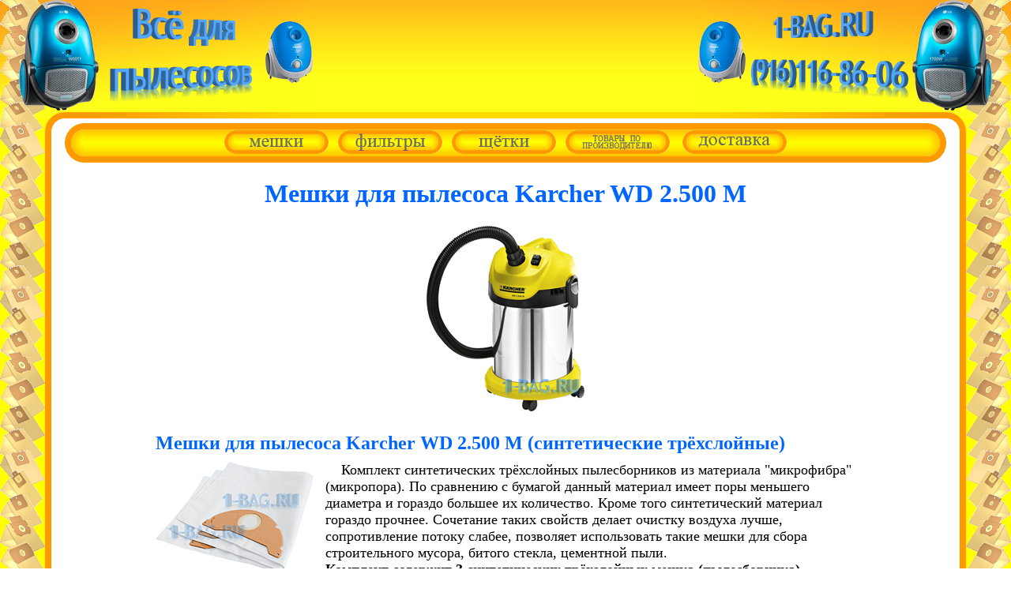

--- FILE ---
content_type: text/html; charset=utf-8
request_url: https://1-bag.ru/bags/karcher/wd_2.500_m/
body_size: 6717
content:
 <!DOCTYPE html>
 <html lang="ru">


<head>
<title>Мешки для пылесоса Karcher WD 2.500 M - синтетические высокого качества с доставкой</title>
<meta name="viewport" content="width=device-width, initial-scale=1">
<link rel="icon" href="https://1-bag.ru/favicon.bmp" type="image/bmp">
<!--
<meta charset="Windows-1251">
-->
<meta charset="UTF-8">

<meta name="description" content="Рекомендации как подобрать и купить мешки (пылесборники) для пылесоса Karcher WD 2.500 M. У нас вы можете купить синтетические мешки-пылесборники высокого качества по низкой цене с доставкой.">
<meta name="keywords" content="мешки, пылесборники, karcher, wd 2.500 m, бумажные, одноразовые, синтетические, многоразовые, купить, выбрать">
<!--
- - - - Highslide JS code part 1 - - - -
-->

<script src="/highslide/highslide.js"></script>
<link rel="stylesheet" type="text/css" href="/highslide/highslide.css">

<script>
    hs.graphicsDir = '/highslide/graphics/';
    hs.outlineType = 'rounded-white';
</script>

<script>
cookieList = document.cookie.split("; ");
for (var i = 0; i < cookieList.length; i ++)
 {
   ht1 = cookieList[i].split("=");
	if (ht1[0].indexOf('0**') == -1)
	{
      document.cookie = ht1[0] + "=;expires=Thu, 01 Jan 1970 00:00:00 GMT; domain=1-bag.ru";
    }
 }	
//alert (document.cookie); 
</script>
<!--
- - - - End of Highslide JS code part 1 - - - -
-->

<!-- блок козины №1 -->
<script src="/basket.js"></script>
<!-- конец блока корзины №1 -->

</head>
<body id="body" style="margin: 0; border: 0px solid blue;">
<!-- шапка -->
<div style="text-align: center;">
<a href="tel:+7 (916) 116 86 06" style="cursor: default;">
<table id="header" style="width: 100%; border-collapse: collapse; border: 0px solid red; margin: 0; table-layout: fixed;">
<tr>
<td id="header_l" style="width: 110px; height: 150px; border: 0px solid blue; padding: 0px; margin: 0px; vertical-align: top; background-image: url(/index.files/bg1.jpg); background-repeat: no-repeat;"><img id="header_l_img" alt="" style="vertical-align: top;" src="/index.files/text_l.png"></td>
<td id="header_c" style="border: 0px solid green; padding: 0px; margin: 0px; background-image: url(/index.files/bg2.png);"><img id="header_c_img" alt="" style="border: 0px solid red;" src="/index.files/text_c.png"></td>
<td id="header_r" style="width: 110px; height: 150px; border: 0px solid blue; padding: 0px; vertical-align: top; background-image: url(/index.files/bg3.jpg); background-repeat: no-repeat;"><img id="header_r_img" alt="" style="vertical-align: top;" src="/index.files/text_r.png"></td>
</tr>
</table>
</a>
</div>
<!-- конец шапки -->

<!-- main_table -->
<table id="main_table" style="width: 100%; border-collapse: collapse; border: 0px solid red; margin: 0; text-align: center;">
<tr style="height: 56px;">
<td id="main_table_l" rowspan="3" style="padding: 0; margin: 0; border: 0px solid blue; width: 0px; height: 57px; background-color: yellow; background-image: url(/index.files/texture_l.png); background-repeat: repeat-y;"></td>
<td colspan="3" style="border: 0px solid red; margin: 0; padding: 0;">
<header style="border: 0px solid grey;">
<table style="border-collapse: collapse; border: 0px solid red; margin: 0; padding: 0;">
<tr>
<td id="main_table_l_1" style="padding: 0; border: 0px solid blue; width: 25px; background-color: yellow; background-image: url(/index.files/l_t.png);"></td>
<td style="padding: 0; border: 0px solid blue; background-color: white;">
<!-- кнопки -->
<table style="width: 100%; border: 0px solid blue; margin-top: 6px; padding: 0; border-collapse: collapse; table-layout: fixed;">
<tr>
<td style="height: 50px; width: 25px; border: 0px solid blue; padding: 0; background-image: url(/index.files/button_l.png);"></td>
<td style="border: 0px solid blue; text-align: center; background-image: url(/index.files/button_m.png); padding-top: 4px;">
<nav>

<span id="buttons_on">
<a href='/index.html'><img alt="" src='/index.files/bags_1.png' 
   onmouseover="src='/index.files/bags_2.png'"
   onmouseout="src='/index.files/bags_1.png'"
   onmousedown="src='/index.files/bags_3.png'"
   onclick="src='/index.files/bags_1.png'"></a>&nbsp;&nbsp;

<a href='/filters.html'><img alt="" src='/index.files/filters_1.png' 
   onmouseover="src='/index.files/filters_2.png'"
   onmouseout="src='/index.files/filters_1.png'"
   onmousedown="src='/index.files/filters_3.png'"
   onclick="src='/index.files/filters_1.png'"></a>&nbsp;&nbsp;

<a href='/nozzles'><img alt="" src='/index.files/nozzles_1.png' 
   onmouseover="src='/index.files/nozzles_2.png'"
   onmouseout="src='/index.files/nozzles_1.png'"
   onmousedown="src='/index.files/nozzles_3.png'"
   onclick="src='/data/1.gif'"></a>&nbsp;&nbsp;
   
<div id="manufacturers" style="position: relative; display: inline; z-index: 2;"><img alt="" src='/index.files/manufacturers.png' 
   onmouseover="document.getElementById('catalog_m').style.visibility = 'visible'"
   onmouseout="document.getElementById('catalog_m').style.visibility = 'hidden'">
   <ul id="catalog_m" style="position: absolute; top: 0; visibility: hidden; margin: 0; padding: 10px 10px 10px 30px; border: 4px solid #ff9900; border-radius: 20px 20px 20px 20px; background: linear-gradient(#ffcb00, #fff300, #fff300, #fffd00, #fffd00, #fff300, #ffcb00); white-space: nowrap; text-align: left; font-size: x-large; color: #666666;"
   onmouseover="document.getElementById('catalog_m').style.visibility = 'visible'"
   onmouseout="document.getElementById('catalog_m').style.visibility = 'hidden'">

   <li><a href='/vesta' style="color: #666666; text-decoration: none;"
   onmouseover="style.color='#000000'"
   onmouseout="style.color='#666666'">продукция Vesta filter</a></li>
   <li><a href='/komforter' style="color: #666666; text-decoration: none;"
   onmouseover="style.color='#000000'"
   onmouseout="style.color='#666666'">продукция Комфортер</a></li>   
   <li><a href='/ks' style="color: #666666; text-decoration: none;"
   onmouseover="style.color='#000000'"
   onmouseout="style.color='#666666'">продукция KS</a></li>
   <!--   
   <li><a href='/delivery.html' style="color: #666666; text-decoration: none;"
   onmouseover="style.color='#000000'"
   onmouseout="style.color='#666666'">Ozon<i>e</i></a></li>
   --> 
   </ul>  
  
</div>&nbsp;&nbsp;   
   
<a href='/delivery.html'><img alt="" src='/index.files/delivery_1.png' 
   onmouseover="src='/index.files/delivery_2.png'"
   onmouseout="src='/index.files/delivery_1.png'"
   onmousedown="src='/index.files/delivery_3.png'"
   onclick="src='/data/1.gif'"></a>
</span>
<div id="buttons_off" style="position: relative; display: none; z-index: 2;"><img alt="" src='/index.files/catalog_1.png' 
   onmouseover="document.getElementById('catalog').style.visibility = 'visible'"
   onmouseout="document.getElementById('catalog').style.visibility = 'hidden'">
   <ul id="catalog" style="position: absolute; top: 0; visibility: hidden; margin: 0; padding: 10px 10px 10px 30px; border: 4px solid #ff9900; border-radius: 20px 20px 20px 20px; background: linear-gradient(#ffcb00, #fff300, #fff300, #fffd00, #fffd00, #fff300, #ffcb00); white-space: nowrap; text-align: left; font-size: x-large; color: #666666;"
   onmouseover="document.getElementById('catalog').style.visibility = 'visible'"
   onmouseout="document.getElementById('catalog').style.visibility = 'hidden'">

   <li><a href='/index.html' style="color: #666666; text-decoration: none;"
   onmouseover="style.color='#000000'"
   onmouseout="style.color='#666666'">мешки для пылесоса</a></li>
   <li><a href='/filters.html' style="color: #666666; text-decoration: none;"
   onmouseover="style.color='#000000'"
   onmouseout="style.color='#666666'">фильтры для пылесоса</a></li>
   <li><a href='/nozzles' style="color: #666666; text-decoration: none;"
   onmouseover="style.color='#000000'"
   onmouseout="style.color='#666666'">насадки, трубки, шланги</a></li>
   <li><a href='/vesta' style="color: #666666; text-decoration: none;"
   onmouseover="style.color='#000000'"
   onmouseout="style.color='#666666'">продукция Vesta filter</a></li>
   <li><a href='/komforter' style="color: #666666; text-decoration: none;"
   onmouseover="style.color='#000000'"
   onmouseout="style.color='#666666'">продукция Комфортер</a></li>  
   <li><a href='/ks' style="color: #666666; text-decoration: none;"
   onmouseover="style.color='#000000'"
   onmouseout="style.color='#666666'">продукция KS</a></li>   
   <li><a href='/delivery.html' style="color: #666666; text-decoration: none;"
   onmouseover="style.color='#000000'"
   onmouseout="style.color='#666666'">доставка</a></li>
   </ul>   
</div>
</nav>
</td>
<td style="width: 25px; border: 0px solid blue; padding: 0; background-image: url(/index.files/button_r.png);"></td>
</tr>
</table>
<!-- конец кнопок -->
</td>
<td id="main_table_r_1" style="padding: 0; border: 0px solid blue; width: 25px; background-color: yellow; background-image: url(/index.files/r_t.png);"></td>
</table>
<table style="width: 100%; border: 0px solid red; padding: 0; margin: 0; border-collapse: collapse;">
<tr>
<td style="padding: 0; border: 0px solid blue; width: 25px; background-color: white; background-image: url(/index.files/l.png);"></td>
<td style="padding: 0; border: 0px solid red; background-color: white;">
<div style="text-align: center; border: 0px solid blue;">
<h1 style="color: #0066ff;">Мешки для пылесоса Karcher WD 2.500 M</h1>
</div>
</td>
<td style="padding: 0; border: 0px solid blue; width: 25px; background-color: white; background-image: url(/index.files/r.png);"></td>
</tr>
</table>
</header>

</td>
<td id="main_table_r" rowspan="3" style="padding: 0; border: 0px solid blue; width: 57px; background-color: yellow; background-image: url(/index.files/texture_r.png); background-repeat: repeat-y;"></td>


<tr>
<td style="padding: 0; border: 0px solid blue; width: 25px; background-color: white; background-image: url(/index.files/l.png); background-repeat: repeat-y;"></td>
<td style="padding: 0; border: 0px solid blue; background-color: white;">

<!-- content -->




<div style="text-align: center;">
<a href="/bags/karcher/wd_2.500_m/karcher_wd_2_500_m_1large.jpg " class="highslide" onclick="return hs.expand(this)">
 <img src="/bags/karcher/wd_2.500_m/karcher_wd_2_500_m_1small.jpg" style="width: 200px; height: 235px;" alt="Пылесос KARCHER WD 2.500 M (фото 1)"/></a>
<span id="no_products" style="color: grey;"></span>
</div>
<table id="content_3" style="width: 80%; font-size: x-large; border: 0px solid red; margin: 20px auto 0px; table-layout: fixed; text-align: left;">
         <tr id="tr1">
		 <td id="tr1_td2" colspan="2" style="border: 0px solid blue;">
         <h2 style="font-size: x-large; margin: 0px 0px 10px 0px; color: #0066ff;">Мешки для пылесоса Karcher WD 2.500 M (синтетические трёхслойные)</h2>
         <div id="tr1_td1" style="width: 205px; line-height: 0.8; border: 0px solid blue; float: left; margin: 0 10px 10px 0;">
         <a href="/accessories/filtero_kar_05/filtero_kar_05_large.jpg" class="highslide" onclick="return hs.expand(this)">
         <img src="/accessories/filtero_kar_05/filtero_kar_05_small.jpg" alt="Мешки для пылесоса Karcher WD 2.500 M (синтетические трёхслойные)" style="width: 200px; height: 141px;" /></a>
         <br><span style="color: #0066ff; font-size: large;">цена: <span>230</span> руб</span><br><span style="color: #0066ff; font-size: large;">за комплект</span><br>
         <input type=text value="1" id="quantity1" size="2" style="margin-right: 4px; width: 16px;"><span style="color: #18B4DA; font-size: large;">компл.</span><br>
         <input value="в корзину" type="button" style="color: #18B4DA;" onclick="SetCookie('Мешки для пылесоса Karcher WD 2.500 M (синтетические трёхслойные)', '0', '230', 'quantity1');"><br></div>
         <div style="font-size: large; margin-left: 10px; text-indent: 20px;">Комплект синтетических трёхслойных пылесборников из материала "микрофибра" (микропора). По сравнению с бумагой данный материал имеет поры меньшего диаметра и гораздо большее их количество. Кроме того синтетический материал гораздо прочнее. Сочетание таких свойств делает очистку воздуха лучше, сопротивление потоку слабее, позволяет использовать такие мешки для сбора строительного мусора, битого стекла, цементной пыли.<br><span style="font-weight: bold;">Комплект содержит 3 синтетических трёхслойных мешка (пылесборника) объёмом 5 литров.</span></div></td>
         </tr>
         <tr id="tr1_1">
         <td style="height: 40px;"></td>
         <td></td>
         </tr>
</table>
<script>var tr_main_r = 0</script>
<hr id="hr_dop">
<div id="div_dop" style="text-align: center;">Также имеeтся в продаже:</div>
<table style="margin: 0 auto 0;">
<tr><td id="tr_dop1"><span style="cursor: pointer;" onmouseover="this.style.opacity= 0.8" onmouseout="this.style.opacity= 1" onclick="window.location.href='/filters/karcher/wd_2.500_m'"><img src="/accessories/eur_khpmy_wd_2000/eur_khpmy_wd_2000_1small.jpg" width="120" height="130" alt=""></span></td><td><span id="tr_dop1_1" style="cursor: pointer; color: #0066cc; text-decoration: underline;" onmouseover="this.style.color='blue'" onmouseout="this.style.color='#0066cc'"
onclick="window.location.href='/filters/karcher/wd_2.500_m'">Фильтр для пылесоса Karcher WD 2.500 M (патронный)</span></td></tr>
<tr><td id="tr_dop2"><span style="cursor: pointer;" onmouseover="this.style.opacity= 0.8" onmouseout="this.style.opacity= 1" onclick="window.location.href='/filters/karcher/wd_2.500_m'"><img src="/accessories/eur_khsm_wd_2000/eur_khsm_wd_2000_small.jpg" width="120" height="130" alt=""></span></td><td><span id="tr_dop2_1" style="cursor: pointer; color: #0066cc; text-decoration: underline;" onmouseover="this.style.color='blue'" onmouseout="this.style.color='#0066cc'"
onclick="window.location.href='/filters/karcher/wd_2.500_m'">Фильтр для пылесоса Karcher WD 2.500 M (патронный моющийся)</span></td></tr>
</table><script>var tr_dop_r = 0</script>



<!-- end of content -->
</td>
<td style="padding: 0; border: 0px solid blue; width: 25px; background-color: white; background-image: url(/index.files/r.png); background-repeat: repeat-y;"></td>
</tr>

<tr style="border: 0px solid blue;">
<td style="padding: 0; border: 0px solid blue; height: 25px; background-color: yellow; background-image: url(/index.files/l_b.png);"></td>
<td style="padding: 0; border: 0px solid blue; height: 25px; background-color: white; background-image: url(/index.files/b.png);"></td>
<td style="padding: 0; border: 0px solid blue; height: 25px; background-color: yellow; background-image: url(/index.files/r_b.png);"></td>
</tr>
<tr style="border: 0px solid blue;">
<td colspan="5" style="border: 0px solid blue; text-align: center; height: 57px; background-color: yellow; background-image: url(/index.files/texture_b.png)">
<footer style="border: 0px solid red;">


<script>

var x1x = '1-buag&flfifst*c_o_m';
x1x = x1x.replace('u', '');
x1x = x1x.replace('&', '@');
x1x = x1x.replace('fl', 'l');
x1x = x1x.replace('fi', 'i');
x1x = x1x.replace('fst', 'st');
x1x = x1x.replace('*', '.');
x1x = x1x.replace('c_o_m', 'ru');
document.write('<b>наш e-mail: ', x1x,'</b>');


</script>
<br>
<!--LiveInternet counter--><script><!--
document.write("<a href='http://www.liveinternet.ru/click' "+
"target=_blank><img src='//counter.yadro.ru/hit?t40.6;r"+
escape(document.referrer)+((typeof(screen)=="undefined")?"":
";s"+screen.width+"*"+screen.height+"*"+(screen.colorDepth?
screen.colorDepth:screen.pixelDepth))+";u"+escape(document.URL)+
";"+Math.random()+
"' alt='' title='LiveInternet' "+
"border='0' width='31' height='31'><\/a>")
--></script><!--/LiveInternet-->


</footer>
</td>
</tr>
</table>
<!-- конец main_table -->

<script>
 if (document.getElementById('column_1'))
 {
  column_1_width = document.getElementById('column_1').offsetWidth;
  column_2_width = document.getElementById('column_2').offsetWidth;
  column_1_2_max_width = Math.max(column_1_width, column_2_width);
 } 
function setPage()
{
 client_width = document.documentElement.clientWidth;
 client_height = document.documentElement.clientHeight;
 main_table_l_width = document.getElementById('main_table_l').offsetWidth;
 main_table_l_1_width = document.getElementById('main_table_l_1').offsetWidth;
 

 
 
// alert('main_table_l_width ' + main_table_l_width + 'main_table_l_1_width ' + main_table_l_1_width);
 if (client_width > 1105)
  {
   document.getElementById('header_c_img').src = '/index.files/text_c_1.png';
   document.getElementById('header_c_img').style.width = document.getElementById('header_c_img').naturalWidth + 'px';   
   document.getElementById('header_c_img').style.display = 'inline';
   document.getElementById('header_l_img').style.display = 'inline';
   document.getElementById('header_r_img').style.display = 'inline';
   document.getElementById('header_l').style.width = 400 + 'px';
   document.getElementById('header_r').style.width = 400 + 'px';   
   document.getElementById('header_l').style.backgroundImage = 'url(/index.files/bg1_2.jpg)';
   document.getElementById('header_r').style.backgroundImage = 'url(/index.files/bg3_2.jpg)';
   document.getElementById('main_table_l_1').style.backgroundImage = 'url(/index.files/l_t.png)';
   document.getElementById('main_table_r_1').style.backgroundImage = 'url(/index.files/r_t.png)';
   document.getElementById('main_table_l').style.visibility = 'visible';
   document.getElementById('main_table_r').style.visibility = 'visible';
   document.getElementById('main_table_l').style.width = 57 + 'px';
   document.getElementById('main_table_r').style.width = 57 + 'px';
   if (document.getElementById('content_3')) document.getElementById('content_3').style.width = '80%';
  }
 if ((client_width <= 1105) && (client_width > 802))
  {
//   document.getElementById('header_c_img').src = 'index.files/text_c.png';	  
   document.getElementById('header_c_img').style.display = 'none';
   document.getElementById('header_l_img').style.display = 'inline';
   document.getElementById('header_r_img').style.display = 'inline';
   document.getElementById('header_l').style.width = 400 + 'px';
   document.getElementById('header_r').style.width = 400 + 'px';
   document.getElementById('header_l').style.backgroundImage = 'url(/index.files/bg1_1.jpg)';
   document.getElementById('header_r').style.backgroundImage = 'url(/index.files/bg3_1.jpg)';
   document.getElementById('main_table_l_1').style.backgroundImage = 'url(/index.files/l_t_1.png)';
   document.getElementById('main_table_r_1').style.backgroundImage = 'url(/index.files/r_t_1.png)';
   document.getElementById('main_table_l').style.visibility = 'hidden';
   document.getElementById('main_table_r').style.visibility = 'hidden';
   document.getElementById('main_table_l').style.width = 0 + 'px';
   document.getElementById('main_table_r').style.width = 0 + 'px';
   if (document.getElementById('content_3')) document.getElementById('content_3').style.width = '90%';
  }
 if (client_width < 802)
  {
   document.getElementById('header_c_img').src = '/index.files/text_c.png';
   (client_width > 462) ? document.getElementById('header_c_img').style.width = 242 + 'px' : document.getElementById('header_c_img').style.width = client_width - 110*2 + 'px';   
   document.getElementById('header_c_img').style.display = 'inline';
   document.getElementById('header_l_img').style.display = 'none';
   document.getElementById('header_r_img').style.display = 'none';
   document.getElementById('header_l').style.width = 110 + 'px';
   document.getElementById('header_r').style.width = 110 + 'px';
   document.getElementById('header_l').style.backgroundImage = 'url(/index.files/bg1.jpg)';
   document.getElementById('header_r').style.backgroundImage = 'url(/index.files/bg3.jpg)';
   document.getElementById('main_table_l_1').style.backgroundImage = 'url(/index.files/l_t_1.png)';
   document.getElementById('main_table_r_1').style.backgroundImage = 'url(/index.files/r_t_1.png)';
   document.getElementById('main_table_l').style.visibility = 'hidden';
   document.getElementById('main_table_r').style.visibility = 'hidden';
   document.getElementById('main_table_l').style.width = 0 + 'px';
   document.getElementById('main_table_r').style.width = 0 + 'px';
   if (document.getElementById('content_3')) document.getElementById('content_3').style.width = '100%';
  }

 if (client_width > 814)
  {
   document.getElementById('buttons_on').style.display = 'inline';
   document.getElementById('buttons_off').style.display = 'none';
   document.getElementById('catalog_m').style.left = Math.ceil((document.getElementById('manufacturers').offsetWidth - document.getElementById('catalog_m').offsetWidth)/2) + 'px';
  }
 if (client_width <= 814)
  {
   document.getElementById('buttons_on').style.display = 'none';
   document.getElementById('buttons_off').style.display = 'inline';
   document.getElementById('catalog').style.left = Math.ceil((document.getElementById('buttons_off').offsetWidth - document.getElementById('catalog').offsetWidth)/2) + 'px';
  }
  
 if (document.getElementById('column_1'))
 {
  columns_width = document.getElementById('columns').offsetWidth;
  document.getElementById('column_1').style.width = column_1_width + 'px';
  document.getElementById('column_2').style.width = column_2_width + 'px';
//  alert('column_1: ' + column_1_width + 'column_2: ' + column_2_width + 'columns: ' + columns_width);
  column_1_marginRight = Math.ceil((columns_width - column_1_width - column_2_width)/3);
  document.getElementById('column_1').style.marginRight = column_1_marginRight + 'px';
  if (columns_width < (column_1_width + column_2_width) + 20)
   {
    document.getElementById('column_1').style.marginRight = 0 + 'px';
	document.getElementById('column_1').style.width = column_1_2_max_width + 'px';
	document.getElementById('column_2').style.width = column_1_2_max_width + 'px';
//	alert('column_1: ' + column_1_width + 'column_2: ' + column_2_width + 'columns_max: ' + column_1_2_max_width);
//    alert('column_1: ' + column_1_width + 'column_2: ' + column_2_width + 'columns: ' + columns_width);
   } 

 }   
 
 document.getElementById("main_table").style.height = client_height-150 + "px";
 
 setTimeout('setPage()',20);

}

setPage();
</script>

<script>
acpr = document.getElementsByClassName("action_price")
if (acpr)
  {	
    changecolor = 0;
    function setAction()
     {
       if (changecolor == 0)
	     {
		   for( i = 0; i < acpr.length; i++)
		    {  
	          acpr[i].style.color = "red";
            }
		   changecolor = 1;
	     }
       else	  
	     {
		   for( i = 0; i < acpr.length; i++)
		    {  
	          acpr[i].style.color = "#0066ff";
            }			 
//	       acpr.style.color = "#0066ff";
//		   acpr_0.style.color = "#0066ff";
		   changecolor = 0;			 
         }
       setTimeout("setAction()",500);

     }

    setAction();
  }			 
</script>

<script>
br = document.getElementsByClassName("black_red")
if (br)
  {	
    changecol = 0;
    function setBlackRed()
     {
       if (changecol == 0)
	     {
		   for(i = 0; i < br.length; i++)
		    {  
	          br[i].style.color = "red";
//			  alert("ok");
            }
		   changecol = 1;
	     }
       else	  
	     {
		   for(i = 0; i < br.length; i++)
		    { 
//		      alert("ok1");
	          br[i].style.color = "black";
            }			 
//	       acpr.style.color = "#0066ff";
//		   acpr_0.style.color = "#0066ff";
		   changecol = 0;	           		   
         }
       setTimeout("setBlackRed()",500);

     }

    setBlackRed();
  }			 
</script>

<!-- блок козины №2 -->
<div id="t_basket" style="position: absolute; top: 210px; right: 85px; display: none; cursor: pointer; color: #18B4DA;"
 onmouseover="WriteTable();" onmouseout="document.getElementById('basket').style.display='none';">
 <img alt="" src=/index.files/basket.gif><b> Ваша корзина</b>
</div>
<table id="basket" style="position: absolute; top: 220px; right: 10px; display: none;
 border-collapse: collapse; z-index: 1;" onmouseover="this.style.display='inline'" onmouseout="this.style.display='none'">
<tr>
<td style="padding: 0;"><img alt="" style="display: block;" src="/index.files/basket_lt.png" ></td>
<td style="padding: 0; background-image: url(/index.files/basket_t.png);"></td>
<td style="padding: 0;"><img alt="" style="display: block;" src="/index.files/basket_rt.png"></td>
</tr>
<tr>
<td style="padding: 0; background-image: url(/index.files/basket_l.png);"></td>
<td id="cookieCell" style="padding: 0; background-image: url(/index.files/basket_bg.png);"></td>
<td style="padding: 0; background-image: url(/index.files/basket_r.png);"></td>
</tr>
<tr>
<td style="padding: 0;"><img alt="" style="display: block;" src="/index.files/basket_lb.png"></td>
<td style="padding: 0; background-image: url(/index.files/basket_b.png);"></td>
<td style="padding: 0;"><img alt="" style="display: block;" src="/index.files/basket_rb.png"></td>
</tr>
</table>
<script>
if (document.cookie != "") document.getElementById('t_basket').style.display='inline';
</script>

<div id="screen" style="position: absolute; top: 0; left: 0; width: 100%; display: none; background-color: black; z-index: 10;">
</div>
<div id="ordering_table" style="position: absolute; top: 20px; visibility: hidden; display: none; z-index: 11;">
<table style="border-collapse: collapse; ">
 <tr>
 <td style="padding: 0; display: block; width: 15px; height: 15px; border: 0px solid red;"><img alt="" src="/index.files/basket_lt.png"></td>
 <td style="padding: 0; border: 0px solid red; background-image: url(/index.files/basket_t.png);"></td>
 <td style="padding: 0; display: block; height: 15px; border: 0px solid red;"><img alt="" src="/index.files/basket_rt.png"></td>
 </tr>

 <tr>
 <td style="border: 0px solid red; background-image: url(/index.files/basket_l.png);"></td>
 <td id="orderingCell" style="background-image: url(/index.files/basket_bg.png);"></td>
 <td style="background-image: url(/index.files/basket_r.png);"></td>
 </tr>

 <tr>
 <td style="border: 0px solid red; background-image: url(/index.files/basket_l.png);"></td>
 <td style="text-align: right; border: 0px solid red; background-image: url(/index.files/basket_bg.png);">

  <form method=post action="https://1-bag.ru/sender.php">
  Имя: <input type="text" name="first_name" value="" style="width: 220px;" onkeypress="if(event.keyCode == 13) return false;"><br>
  Фамилия: <input type="text" name="last_name" value="" style="width: 220px; margin-top: 3px;" onkeypress="if(event.keyCode == 13) return false;"><br>
  E-mail: <input type="email" name="email" value="" style="width: 220px; margin-top: 3px;" onkeypress="if(event.keyCode == 13) return false;"><br>
  1-Контактный телефон: <input type="tel" name="phone1" value="" style="width: 220px; margin-top: 3px;" onkeypress="if(event.keyCode == 13) return false;"><br>
  2-Контактный телефон: <input type="tel" name="phone2" value="" style="width: 220px; margin-top: 3px;" onkeypress="if(event.keyCode == 13) return false;"><br>
  Город/нас.пункт: <input type="text" name="town" value="" style="width: 220px; margin-top: 3px;" onkeypress="if(event.keyCode == 13) return false;"><br>
  Метро (для Москвы): <input type="text" name="metro" value="" style="width: 220px; margin-top: 3px;" onkeypress="if(event.keyCode == 13) return false;"><br>
  Улица: <input type="text" name="street" value="" style="width: 220px; margin-top: 3px;" onkeypress="if(event.keyCode == 13) return false;"><br>
  Дом: <input type="text" name="house" value="" style="width: 220px; margin-top: 3px;" onkeypress="if(event.keyCode == 13) return false;"><br>
  Корпус: <input type="text" name="building" value="" style="width: 220px; margin-top: 3px;" onkeypress="if(event.keyCode == 13) return false;"><br>
  Подъезд: <input type="text" name="entrance" value="" style="width: 220px; margin-top: 3px;" onkeypress="if(event.keyCode == 13) return false;"><br>
  Этаж: <input type="text" name="floor" value="" style="width: 220px; margin-top: 3px;" onkeypress="if(event.keyCode == 13) return false;"><br>
  Квартира / Офис: <input type="text" name="flat" value="" style="width: 220px; margin-top: 3px;" onkeypress="if(event.keyCode == 13) return false;"><br>
  Домофон / Код: <input type="text" name="intercom" value="" style="width: 220px; margin-top: 3px;" onkeypress="if(event.keyCode == 13) return false;"><br><br>
  Не забудьте оставить контактный <b>телефон</b>.<br>
  Если указываете контактный телефон не Московского региона, пожалуйста, <br>оставляйте <b>E-mail</b>.<br><br>
  Комментарии к заказу: <br><textarea name="order_comment" style="width: 99%; height: 80px; margin: 3px auto 0;"></textarea><br><br>
  <button type="submit" style='float: left;'>отправить<br>заказ</button> 
  </form>
  <button onclick='DeleteOrdering()' style='float: right;'>отменить<br>оформление</button>

 </td>
 <td style="background-image: url(/index.files/basket_r.png);"></td>
 </tr>
 <tr>
 <td style="padding: 0; display: block; width: 15px; height: 15px; border: 0px solid red;"><img alt="" src="/index.files/basket_lb.png"></td>
 <td style="background-image: url(/index.files/basket_b.png);"></td>
 <td style="padding: 0; display: block; width: 15px; height: 15px; border: 0px solid red;"><img alt="" src="/index.files/basket_rb.png"></td>
 </tr>
 </table>
</div><!-- конец блока корзины №2 -->

<!-- блок удаления отсутствующих товаров -->
<script>
faderno1 = 'e';
faderno2 = 'n';
faderno3 = 'x';
faderno4 = 'o';
faderno5 = 'y';
faderno6 = 'n';
faderno = faderno6 + faderno5 + faderno4 + faderno3 + faderno2 + faderno1;
faderno = faderno.replace('y','');
faderno = faderno.replace('x','');

faderno7 = 'к сожа+лению';
faderno8 = 'пылеgсоса';
faderno9 = 'сейhчас';
faderno10 = 'мешков для';
faderno11 = 'данного';
faderno12 = 'xyz';
faderno13 = faderno7 + ', ' + faderno9 + ' ' + faderno10 + ' ' + faderno11 + ' ' + faderno8 + ' ' + faderno12;
faderno14 = faderno13.replace('+','');
faderno14 = faderno14.replace('g','');
faderno14 = faderno14.replace('h','');
faderno14 = faderno14.replace('x','н');
faderno14 = faderno14.replace('y','е');
faderno14 = faderno14.replace('z','т');
faderno15 = faderno14.replace('мешков','фильтров');


//document.write(faderno14);
//document.write(faderno15);
if (tr_main_r != 0)
  {
    opacity = 1;
    setTimeout('fader_main()',1000);
  }

function fader_main()
  {
    opacity = opacity - 0.02;
    for (i=0; i<tr_main.length; i++)
      {
        document.getElementById(tr_main[i]+'_td1').style.opacity = opacity;
        document.getElementById(tr_main[i]+'_td2').style.opacity = opacity;
      }
    if (opacity > 0)
      {
        setTimeout('fader_main()',50);
      }
    else
      {
        for (i=0; i<tr_main.length; i++)
         {
           document.getElementById(tr_main[i]).style.display = faderno;
           document.getElementById(tr_main[i]+'_1').style.display = faderno;
         }
        if (tr_main_r == 2) document.getElementById('no_products').innerHTML = '<br><br>' + faderno14;
        if (tr_main_r == 3) document.getElementById('no_products').innerHTML = '<br><br>' + faderno15;
      }    
  }

if (tr_dop_r != 0)
  {
    opacity1 = 1;
    setTimeout('fader_dop()',1000);
  }

function fader_dop()
  {
    opacity1 = opacity1 - 0.02;
    for (i=0; i<tr_dop.length; i++)
      {
        document.getElementById(tr_dop[i]).style.opacity = opacity1;
        document.getElementById(tr_dop[i]+'_1').style.opacity = opacity1;
      }
    if (opacity1 > 0)
      {
        setTimeout('fader_dop()',50);
      }
    else
      {
        for (i=0; i<tr_dop.length; i++)
         {
           document.getElementById(tr_dop[i]).style.display = faderno;
           document.getElementById(tr_dop[i]+'_1').style.display = faderno;
         }
        if (tr_dop_r == 3) document.getElementById('hr_dop').style.display = faderno;
        if (tr_dop_r == 3) document.getElementById('div_dop').style.display = faderno;
      }    
  }
</script>
<!-- конец блока удаления отсутствующих товаров -->

--- FILE ---
content_type: text/javascript
request_url: https://1-bag.ru/basket.js
body_size: 1272
content:
function SetCookie(h1_php, path_php, price_php, quantity_php)
{
 h1 = h1_php;
 h2 = h1.split('');
 h3 = h2[0].charCodeAt();
 for (var i = 1; i < h2.length; i ++)
  {     
   h3 = h3 + "+" + h2[i].charCodeAt();
  }
 document.getElementById('t_basket').style.display='inline';
 document.cookie = path_php + '**'+ h3 + '=' + document.getElementById(quantity_php).value +'*' + price_php +'; path=/;';
}

function WriteTable()
{
 document.getElementById('cookieCell').innerHTML= "";
 document.getElementById('orderingCell').innerHTML= "<span style='color: brown; font-size: large; font-weight: bold;'>Ваш заказ:<br></span>";
 document.getElementById('basket').style.display='inline'; 
 cookieList = document.cookie.split("; ");
 var path = new Array();
 var article = new Array();
 var pcs = new Array();
 var price = new Array();
 var sum = new Array();
 var sum_all = 0;
 for (var i = 0; i < cookieList.length; i ++)
  {
   h1 = cookieList[i].split("**");
   path[i] = h1[0];
   h2 = h1[1].split("=");

   h4 = h2[0].split("+");
   h5 = "";
   for (var j = 0; j < h4.length; j ++)
   {     
    h5 = h5 + String.fromCharCode(h4[j]);
   }   
   article[i] = h5;
   h3 = h2[1].split("*");
   pcs[i] = h3[0];
   price[i] = h3[1];
   sum[i] = pcs[i]*price[i];
   sum_all += sum[i]; 
   cookieString = article[i] + ':&nbsp; &nbsp;' + pcs[i] + '*' + price[i] + '=' + sum[i] +'<br>';
   document.getElementById('cookieCell').innerHTML += cookieString;
   document.getElementById('orderingCell').innerHTML += cookieString;
  }
 document.getElementById('cookieCell').innerHTML +=
 "<div style='float: right;'>Сумма: " + sum_all +" руб.</div><br><button style='float: left;' onclick='Ordering()'>оформить<br>заказ</button><button style='float: right;' onclick='DeleteCookie()'>очистить<br>корзину</button>";

 document.getElementById('orderingCell').innerHTML += "<div style='float: right;'>Сумма: " + sum_all +" руб.</div><br><hr style='color: brown';>";
}

function DeleteCookie()
{
 document.getElementById('cookieCell').innerHTML= '';
 document.getElementById('basket').style.display='none';
 document.getElementById('t_basket').style.display='none';
 var expires = new Date (0);
 var a = expires.toGMTString(); 
 cookieList = document.cookie.split("; ");
 for (var i = 0; i < cookieList.length; i ++)
  {
   if (cookieList[i].indexOf("**") != -1)
    {
     h1 = cookieList[i].split("=");
     cookieString = h1[0] + "="+"''; path=/; expires=" + a + ";";
     document.cookie = cookieString;
    } 
  }
}

function getDocumentHeight()
{
 return Math.max(document.body.scrollHeight, document.documentElement.scrollHeight);
}
function getDocumentWidth()
{
 return Math.max(document.body.scrollWidth, document.documentElement.scrollWidth);
}

var timerId;
var screen_opacity = 0;
function Ordering()
{
 var delay = 500;
 var max_screen_opacity = 90;
 var body_height = getDocumentHeight();
 var body_width = getDocumentWidth();
 document.getElementById("screen").style.height = body_height + "px";
 document.getElementById("screen").style.display = "inline";
 document.getElementById("ordering_table").style.left = (body_width - document.getElementById("ordering_table").offsetWidth)/2 + "px";

 if (screen_opacity <= max_screen_opacity) 
  {
   screen_opacity = screen_opacity + 5;
   delay = 50;
   if (screen_opacity >= max_screen_opacity)
    { 
     document.getElementById("ordering_table").style.display = "inline";
     document.getElementById("ordering_table").style.left = (body_width - document.getElementById("ordering_table").offsetWidth)/2 + "px";
     document.getElementById("ordering_table").style.visibility = "visible";
    }
   document.getElementById("screen").style.opacity=screen_opacity/100;
   if (navigator.appName == "Microsoft Internet Explorer")
    {   
     document.getElementById("screen").style.filter = "alpha(style=0,opacity=" + screen_opacity + ")";
    }
//   else
//    {   
//     document.getElementById("screen").style.opacity=screen_opacity/100;
//    }
  } 

 timerId = setTimeout(Ordering, delay);
}


function DeleteOrdering()
{
 clearTimeout(timerId);
 document.getElementById('screen').style.display='none';
 document.getElementById('ordering_table').style.display='none';
 document.getElementById('ordering_table').style.visibility='hidden';
 screen_opacity = 0;
}